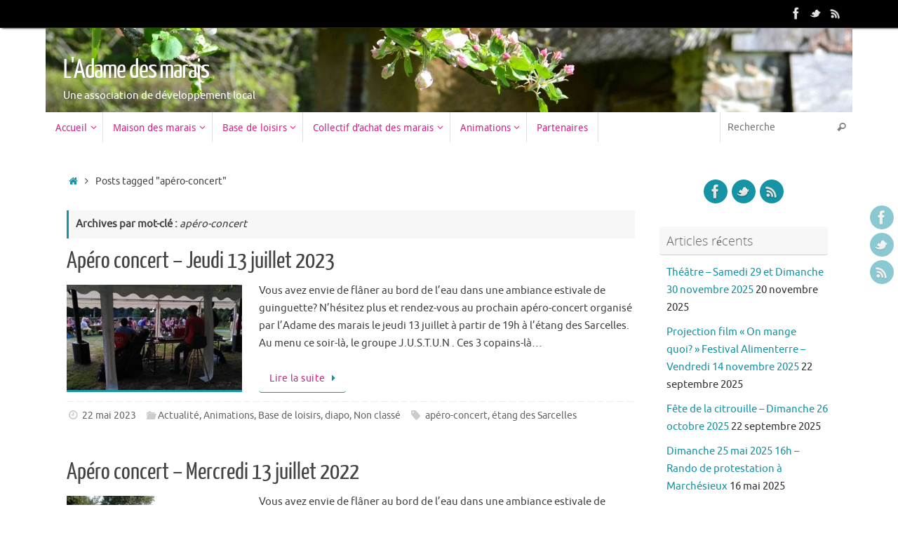

--- FILE ---
content_type: text/html; charset=UTF-8
request_url: http://www.adame-des-marais.fr/tag/apero-concert/
body_size: 10883
content:
<!DOCTYPE html>
<html lang="fr-FR">
<head>
<meta name="viewport" content="width=device-width, user-scalable=no, initial-scale=1.0, minimum-scale=1.0, maximum-scale=1.0">
<meta http-equiv="Content-Type" content="text/html; charset=UTF-8" />
<link rel="profile" href="http://gmpg.org/xfn/11" />
<link rel="pingback" href="http://www.adame-des-marais.fr/xmlrpc.php" />
<link rel="shortcut icon" href="http://www.adame-des-marais.fr/wp-content/uploads/2014/03/logo-adame.jpg" /><link rel="apple-touch-icon" href="http://www.adame-des-marais.fr/wp-content/uploads/2014/03/logo-adame.jpg" /><title>apéro-concert &#8211; L&#039;Adame des marais</title>
<link rel='dns-prefetch' href='//s.w.org' />
<link rel="alternate" type="application/rss+xml" title="L&#039;Adame des marais &raquo; Flux" href="http://www.adame-des-marais.fr/feed/" />
<link rel="alternate" type="application/rss+xml" title="L&#039;Adame des marais &raquo; Flux des commentaires" href="http://www.adame-des-marais.fr/comments/feed/" />
<link rel="alternate" type="application/rss+xml" title="L&#039;Adame des marais &raquo; Flux de l’étiquette apéro-concert" href="http://www.adame-des-marais.fr/tag/apero-concert/feed/" />
		<script type="text/javascript">
			window._wpemojiSettings = {"baseUrl":"https:\/\/s.w.org\/images\/core\/emoji\/11.2.0\/72x72\/","ext":".png","svgUrl":"https:\/\/s.w.org\/images\/core\/emoji\/11.2.0\/svg\/","svgExt":".svg","source":{"concatemoji":"http:\/\/www.adame-des-marais.fr\/wp-includes\/js\/wp-emoji-release.min.js?ver=5.1.21"}};
			!function(e,a,t){var n,r,o,i=a.createElement("canvas"),p=i.getContext&&i.getContext("2d");function s(e,t){var a=String.fromCharCode;p.clearRect(0,0,i.width,i.height),p.fillText(a.apply(this,e),0,0);e=i.toDataURL();return p.clearRect(0,0,i.width,i.height),p.fillText(a.apply(this,t),0,0),e===i.toDataURL()}function c(e){var t=a.createElement("script");t.src=e,t.defer=t.type="text/javascript",a.getElementsByTagName("head")[0].appendChild(t)}for(o=Array("flag","emoji"),t.supports={everything:!0,everythingExceptFlag:!0},r=0;r<o.length;r++)t.supports[o[r]]=function(e){if(!p||!p.fillText)return!1;switch(p.textBaseline="top",p.font="600 32px Arial",e){case"flag":return s([55356,56826,55356,56819],[55356,56826,8203,55356,56819])?!1:!s([55356,57332,56128,56423,56128,56418,56128,56421,56128,56430,56128,56423,56128,56447],[55356,57332,8203,56128,56423,8203,56128,56418,8203,56128,56421,8203,56128,56430,8203,56128,56423,8203,56128,56447]);case"emoji":return!s([55358,56760,9792,65039],[55358,56760,8203,9792,65039])}return!1}(o[r]),t.supports.everything=t.supports.everything&&t.supports[o[r]],"flag"!==o[r]&&(t.supports.everythingExceptFlag=t.supports.everythingExceptFlag&&t.supports[o[r]]);t.supports.everythingExceptFlag=t.supports.everythingExceptFlag&&!t.supports.flag,t.DOMReady=!1,t.readyCallback=function(){t.DOMReady=!0},t.supports.everything||(n=function(){t.readyCallback()},a.addEventListener?(a.addEventListener("DOMContentLoaded",n,!1),e.addEventListener("load",n,!1)):(e.attachEvent("onload",n),a.attachEvent("onreadystatechange",function(){"complete"===a.readyState&&t.readyCallback()})),(n=t.source||{}).concatemoji?c(n.concatemoji):n.wpemoji&&n.twemoji&&(c(n.twemoji),c(n.wpemoji)))}(window,document,window._wpemojiSettings);
		</script>
		<style type="text/css">
img.wp-smiley,
img.emoji {
	display: inline !important;
	border: none !important;
	box-shadow: none !important;
	height: 1em !important;
	width: 1em !important;
	margin: 0 .07em !important;
	vertical-align: -0.1em !important;
	background: none !important;
	padding: 0 !important;
}
</style>
	<link rel='stylesheet' id='wp-block-library-css'  href='http://www.adame-des-marais.fr/wp-includes/css/dist/block-library/style.min.css?ver=5.1.21' type='text/css' media='all' />
<link rel='stylesheet' id='tempera-fonts-css'  href='http://www.adame-des-marais.fr/wp-content/themes/tempera/fonts/fontfaces.css?ver=1.6.1.1' type='text/css' media='all' />
<link rel='stylesheet' id='tempera-style-css'  href='http://www.adame-des-marais.fr/wp-content/themes/tempera/style.css?ver=1.6.1.1' type='text/css' media='all' />
<script type='text/javascript' src='http://www.adame-des-marais.fr/wp-includes/js/jquery/jquery.js?ver=1.12.4'></script>
<script type='text/javascript' src='http://www.adame-des-marais.fr/wp-includes/js/jquery/jquery-migrate.min.js?ver=1.4.1'></script>
<link rel='https://api.w.org/' href='http://www.adame-des-marais.fr/wp-json/' />
<link rel="EditURI" type="application/rsd+xml" title="RSD" href="http://www.adame-des-marais.fr/xmlrpc.php?rsd" />
<link rel="wlwmanifest" type="application/wlwmanifest+xml" href="http://www.adame-des-marais.fr/wp-includes/wlwmanifest.xml" /> 
<meta name="generator" content="WordPress 5.1.21" />
<style type="text/css" id="custom-background-css">
body.custom-background { background-color: #ffffff; }
</style>
	<style type="text/css"> #header, #main, #topbar-inner { max-width: 1150px; } #container.one-column { } #container.two-columns-right #secondary { width:250px; float:right; } #container.two-columns-right #content { width:calc(100% - 280px); float:left; } #container.two-columns-left #primary { width:250px; float:left; } #container.two-columns-left #content { width:calc(100% - 280px); float:right; } #container.three-columns-right .sidey { width:125px; float:left; } #container.three-columns-right #primary { margin-left:15px; margin-right:15px; } #container.three-columns-right #content { width: calc(100% - 280px); float:left;} #container.three-columns-left .sidey { width:125px; float:left; } #container.three-columns-left #secondary {margin-left:15px; margin-right:15px; } #container.three-columns-left #content { width: calc(100% - 280px); float:right; } #container.three-columns-sided .sidey { width:125px; float:left; } #container.three-columns-sided #secondary { float:right; } #container.three-columns-sided #content { width: calc(100% - 310px); float:right; margin: 0 155px 0 -1150px; } body { font-family: Ubuntu; } #content h1.entry-title a, #content h2.entry-title a, #content h1.entry-title , #content h2.entry-title { font-family: "Yanone Kaffeesatz Regular"; } .widget-title, .widget-title a { font-family: "Open Sans Light"; } .entry-content h1, .entry-content h2, .entry-content h3, .entry-content h4, .entry-content h5, .entry-content h6, #comments #reply-title, .nivo-caption h2, #front-text1 h2, #front-text2 h2, .column-header-image, .column-header-noimage { font-family: "Open Sans Light"; } #site-title span a { font-family: "Yanone Kaffeesatz Regular"; } #access ul li a, #access ul li a span { font-family: "Droid Sans"; } body { color: #444444; background-color: #171717 } a { color: #1693A5; } a:hover,.entry-meta span a:hover, .comments-link a:hover { color: #D6341D; } #header { background-color: ; } #site-title span a { color:#ffffff; } #site-description { color:#ffffff; } .socials a { background-color: #1693A5; } .socials .socials-hover { background-color: #D6341D; } /* Main menu top level */ #access a, #nav-toggle span, li.menu-main-search .searchform input[type="search"] { color: #d82286; } li.menu-main-search .searchform input[type="search"] { background-color: #ffffff; border-left-color: #e1e1e1; } #access, #nav-toggle {background-color: #ffffff; } #access > .menu > ul > li > a > span { border-color: #e1e1e1; -webkit-box-shadow: 1px 0 0 #ffffff; box-shadow: 1px 0 0 #ffffff; } /*.rtl #access > .menu > ul > li > a > span { -webkit-box-shadow: -1px 0 0 #ffffff; box-shadow: -1px 0 0 #ffffff; } */ #access a:hover {background-color: #ffffff; } #access ul li.current_page_item > a, #access ul li.current-menu-item > a, #access ul li.current_page_ancestor > a, #access ul li.current-menu-ancestor > a { background-color: #ffffff; } /* Main menu Submenus */ #access > .menu > ul > li > ul:before {border-bottom-color:#2D2D2D;} #access ul ul ul li:first-child:before { border-right-color:#2D2D2D;} #access ul ul li { background-color:#2D2D2D; border-top-color:#3b3b3b; border-bottom-color:#222222} #access ul ul li a{color:#BBBBBB} #access ul ul li a:hover{background:#3b3b3b} #access ul ul li.current_page_item > a, #access ul ul li.current-menu-item > a, #access ul ul li.current_page_ancestor > a, #access ul ul li.current-menu-ancestor > a { background-color:#3b3b3b; } #topbar { background-color: #000000;border-bottom-color:#282828; box-shadow:3px 0 3px #000000; } .topmenu ul li a, .topmenu .searchsubmit { color: #CCCCCC; } .topmenu ul li a:hover, .topmenu .searchform input[type="search"] { color: #EEEEEE; border-bottom-color: rgba( 22,147,165, 0.5); } #main { background-color: #FFFFFF; } #author-info, #entry-author-info, #content .page-title { border-color: #1693A5; background: #F7F7F7; } #entry-author-info #author-avatar, #author-info #author-avatar { border-color: #EEEEEE; } .sidey .widget-container { color: #333333; background-color: ; } .sidey .widget-title { color: #666666; background-color: #F7F7F7;border-color:#cfcfcf;} .sidey .widget-container a {color:;} .sidey .widget-container a:hover {color:;} .entry-content h1, .entry-content h2, .entry-content h3, .entry-content h4, .entry-content h5, .entry-content h6 { color: #444444; } .sticky .entry-header {border-color:#1693A5 } .entry-title, .entry-title a { color: #444444; } .entry-title a:hover { color: #000000; } #content span.entry-format { color: #d82286; background-color: #ffffff; } #footer { color: #AAAAAA; background-color: ; } #footer2 { color: #AAAAAA; background-color: #F7F7F7; } #footer a { color: ; } #footer a:hover { color: ; } #footer2 a, .footermenu ul li:after { color: ; } #footer2 a:hover { color: ; } #footer .widget-container { color: #333333; background-color: ; } #footer .widget-title { color: #666666; background-color: #F7F7F7;border-color:#cfcfcf } a.continue-reading-link, #cryout_ajax_more_trigger { color:#d82286; background:#ffffff; border-bottom-color:#1693A5; } a.continue-reading-link:hover { border-bottom-color:#D6341D; } a.continue-reading-link i.crycon-right-dir {color:#1693A5} a.continue-reading-link:hover i.crycon-right-dir {color:#D6341D} .page-link a, .page-link > span > em {border-color:#CCCCCC} .columnmore a {background:#1693A5;color:#F7F7F7} .columnmore a:hover {background:#D6341D;} .button, #respond .form-submit input#submit, input[type="submit"], input[type="reset"] { background-color: #1693A5; border-color: #CCCCCC; } .button:hover, #respond .form-submit input#submit:hover { background-color: #D6341D; } .entry-content tr th, .entry-content thead th { color: #444444; } .entry-content fieldset, #content tr td,#content tr th, #content thead th { border-color: #CCCCCC; } #content tr.even td { background-color: #F7F7F7 !important; } hr { background-color: #CCCCCC; } input[type="text"], input[type="password"], input[type="email"], textarea, select, input[type="color"],input[type="date"],input[type="datetime"],input[type="datetime-local"],input[type="month"],input[type="number"],input[type="range"], input[type="search"],input[type="tel"],input[type="time"],input[type="url"],input[type="week"] { background-color: #F7F7F7; border-color: #CCCCCC #EEEEEE #EEEEEE #CCCCCC; color: #444444; } input[type="submit"], input[type="reset"] { color: #FFFFFF; background-color: #1693A5; border-color: #CCCCCC; } input[type="text"]:hover, input[type="password"]:hover, input[type="email"]:hover, textarea:hover, input[type="color"]:hover, input[type="date"]:hover, input[type="datetime"]:hover, input[type="datetime-local"]:hover, input[type="month"]:hover, input[type="number"]:hover, input[type="range"]:hover, input[type="search"]:hover, input[type="tel"]:hover, input[type="time"]:hover, input[type="url"]:hover, input[type="week"]:hover { background-color: rgba(247,247,247,0.4); } .entry-content pre { border-color: #CCCCCC; border-bottom-color:#1693A5;} .entry-content code { background-color:#F7F7F7;} .entry-content blockquote { border-color: #EEEEEE; } abbr, acronym { border-color: #444444; } .comment-meta a { color: #444444; } #respond .form-allowed-tags { color: #999999; } .entry-meta .crycon-metas:before {color:#CCCCCC;} .entry-meta span a, .comments-link a, .entry-meta {color:#666666;} .entry-meta span a:hover, .comments-link a:hover {color:;} .nav-next a:hover {} .nav-previous a:hover { } .pagination { border-color:#ededed;} .pagination span, .pagination a { background:#F7F7F7; border-left-color:#dddddd; border-right-color:#ffffff; } .pagination a:hover { background: #ffffff; } #searchform input[type="text"] {color:#999999;} .caption-accented .wp-caption { background-color:rgba(22,147,165,0.8); color:#FFFFFF} .tempera-image-one .entry-content img[class*='align'],.tempera-image-one .entry-summary img[class*='align'], .tempera-image-two .entry-content img[class*='align'],.tempera-image-two .entry-summary img[class*='align'] { border-color:#1693A5;} html { font-size:15px; line-height:1.7; } #content p, #content ul, #content ol, #content, #frontpage blockquote { text-align:Default; } #content p, #content ul, #content ol, #content dl, .widget-area, .widget-area a, table, table td { word-spacing:Default; letter-spacing:; } #content h1.entry-title, #content h2.entry-title { font-size:34px ;} .widget-title, .widget-title a { font-size:18px ;} h1 { font-size: 2.526em;} h2 { font-size: 2.202em;} h3 { font-size: 1.878em;} h4 { font-size: 1.554em;} h5 { font-size: 1.23em;} h6 { font-size: 0.906em;} #site-title { font-size:38px ;} #access ul li a, li.menu-main-search .searchform input[type="search"] { font-size:14px ;} .nocomments, .nocomments2 {display:none;} #content table {border:none;} #content tr {background:none;} #content table {border:none;} #content tr th, #content thead th {background:none;} #content tr th, #content tr td {border:none;} #header-container > div { margin:40px 0 0 25px;} #content p, #content ul, #content ol, #content dd, #content pre, #content hr { margin-bottom: 1.0em; } header.entry-header > .entry-meta { display: none; } #toTop {background:#FFFFFF;margin-left:1300px;} #toTop:hover .crycon-back2top:before {color:#D6341D;} #main {margin-top:20px; } #forbottom {margin-left: 30px; margin-right: 30px;} #header-widget-area { width: 33%; } #branding { height:120px; } </style> 
<style type="text/css">/* Tempera Custom CSS */</style>
<link rel='stylesheet' id='tempera-style-mobile'  href='http://www.adame-des-marais.fr/wp-content/themes/tempera/styles/style-mobile.css?ver=1.6.1.1' type='text/css' media='all' /><link rel="icon" href="http://www.adame-des-marais.fr/wp-content/uploads/2018/02/cropped-Visuel2-abeille-32x32.jpg" sizes="32x32" />
<link rel="icon" href="http://www.adame-des-marais.fr/wp-content/uploads/2018/02/cropped-Visuel2-abeille-192x192.jpg" sizes="192x192" />
<link rel="apple-touch-icon-precomposed" href="http://www.adame-des-marais.fr/wp-content/uploads/2018/02/cropped-Visuel2-abeille-180x180.jpg" />
<meta name="msapplication-TileImage" content="http://www.adame-des-marais.fr/wp-content/uploads/2018/02/cropped-Visuel2-abeille-270x270.jpg" />
	<!--[if lt IE 9]>
	<script>
	document.createElement('header');
	document.createElement('nav');
	document.createElement('section');
	document.createElement('article');
	document.createElement('aside');
	document.createElement('footer');
	</script>
	<![endif]-->
	</head>
<body class="archive tag tag-apero-concert tag-69 custom-background tempera-image-one caption-dark tempera-menu-left">


<div id="wrapper" class="hfeed">
<div id="topbar" ><div id="topbar-inner"> <div class="socials" id="sheader">
			<a  target="_blank"  href="https://www.facebook.com/AssociationADAME.fr?fref=ts"
			class="socialicons social-Facebook" title="Facebook">
				<img alt="Facebook" src="http://www.adame-des-marais.fr/wp-content/themes/tempera/images/socials/Facebook.png" />
			</a>
			<a  target="_blank"  href="#"
			class="socialicons social-Twitter" title="Twitter">
				<img alt="Twitter" src="http://www.adame-des-marais.fr/wp-content/themes/tempera/images/socials/Twitter.png" />
			</a>
			<a  target="_blank"  href="#"
			class="socialicons social-RSS" title="RSS">
				<img alt="RSS" src="http://www.adame-des-marais.fr/wp-content/themes/tempera/images/socials/RSS.png" />
			</a></div> </div></div>
<div class="socials" id="srights">
			<a  target="_blank"  href="https://www.facebook.com/AssociationADAME.fr?fref=ts"
			class="socialicons social-Facebook" title="Facebook">
				<img alt="Facebook" src="http://www.adame-des-marais.fr/wp-content/themes/tempera/images/socials/Facebook.png" />
			</a>
			<a  target="_blank"  href="#"
			class="socialicons social-Twitter" title="Twitter">
				<img alt="Twitter" src="http://www.adame-des-marais.fr/wp-content/themes/tempera/images/socials/Twitter.png" />
			</a>
			<a  target="_blank"  href="#"
			class="socialicons social-RSS" title="RSS">
				<img alt="RSS" src="http://www.adame-des-marais.fr/wp-content/themes/tempera/images/socials/RSS.png" />
			</a></div>
<div id="header-full">
	<header id="header">
		<div id="masthead">
			<div id="branding" role="banner" >
				<img id="bg_image" alt="" title="" src="http://www.adame-des-marais.fr/wp-content/uploads/2014/04/cropped-DSC_06191.jpg"  />	<div id="header-container">
	<div><div id="site-title"><span> <a href="http://www.adame-des-marais.fr/" title="L&#039;Adame des marais" rel="home">L&#039;Adame des marais</a> </span></div><div id="site-description" >Une association de développement local</div></div></div>								<div style="clear:both;"></div>
			</div><!-- #branding -->
			<a id="nav-toggle"><span>&nbsp;</span></a>
			<nav id="access" role="navigation">
					<div class="skip-link screen-reader-text"><a href="#content" title="Aller au contenu">
		Aller au contenu	</a></div>
	<div class="menu"><ul id="prime_nav" class="menu"><li id="menu-item-21" class="menu-item menu-item-type-post_type menu-item-object-page menu-item-has-children menu-item-21"><a href="http://www.adame-des-marais.fr/formulaire-de-contact/accueil/"><span>Accueil</span></a>
<ul class="sub-menu">
	<li id="menu-item-431" class="menu-item menu-item-type-post_type menu-item-object-page menu-item-431"><a href="http://www.adame-des-marais.fr/nous-localiser/"><span>Localisation</span></a></li>
	<li id="menu-item-203" class="menu-item menu-item-type-post_type menu-item-object-page menu-item-203"><a href="http://www.adame-des-marais.fr/formulaire-de-contact/"><span>Contacter l’ADAME des marais</span></a></li>
</ul>
</li>
<li id="menu-item-29" class="menu-item menu-item-type-taxonomy menu-item-object-category menu-item-has-children menu-item-29"><a href="http://www.adame-des-marais.fr/category/maison-des-marais/"><span>Maison des marais</span></a>
<ul class="sub-menu">
	<li id="menu-item-1523" class="menu-item menu-item-type-post_type menu-item-object-page menu-item-1523"><a href="http://www.adame-des-marais.fr/musee/"><span>Maison des marais</span></a></li>
	<li id="menu-item-1484" class="menu-item menu-item-type-post_type menu-item-object-post menu-item-1484"><a href="http://www.adame-des-marais.fr/22/la-boulangerie/"><span>Boulangerie</span></a></li>
	<li id="menu-item-1215" class="menu-item menu-item-type-post_type menu-item-object-page menu-item-has-children menu-item-1215"><a href="http://www.adame-des-marais.fr/jardin-des-marais/"><span>Jardin des marais</span></a>
	<ul class="sub-menu">
		<li id="menu-item-1320" class="menu-item menu-item-type-post_type menu-item-object-page menu-item-1320"><a href="http://www.adame-des-marais.fr/jardin-des-marais/la-grainotheque/"><span>La grainothèque</span></a></li>
		<li id="menu-item-1515" class="menu-item menu-item-type-post_type menu-item-object-post menu-item-1515"><a href="http://www.adame-des-marais.fr/10/jardin-des-marais-saison-2018/"><span>Jardin des marais : saison 2018</span></a></li>
	</ul>
</li>
</ul>
</li>
<li id="menu-item-30" class="menu-item menu-item-type-taxonomy menu-item-object-category menu-item-has-children menu-item-30"><a href="http://www.adame-des-marais.fr/category/base-de-loisirs/"><span>Base de loisirs</span></a>
<ul class="sub-menu">
	<li id="menu-item-1445" class="menu-item menu-item-type-taxonomy menu-item-object-category menu-item-1445"><a href="http://www.adame-des-marais.fr/category/sorties-velo/"><span>Sorties vélo</span></a></li>
</ul>
</li>
<li id="menu-item-26" class="menu-item menu-item-type-taxonomy menu-item-object-category menu-item-has-children menu-item-26"><a href="http://www.adame-des-marais.fr/category/collectif-dachats-des-marais/"><span>Collectif d&rsquo;achat des marais</span></a>
<ul class="sub-menu">
	<li id="menu-item-1463" class="menu-item menu-item-type-post_type menu-item-object-post menu-item-1463"><a href="http://www.adame-des-marais.fr/22/collectif-des-marais/"><span>Collectif, mode d&#8217;emploi</span></a></li>
	<li id="menu-item-930" class="menu-item menu-item-type-post_type menu-item-object-page menu-item-930"><a href="http://www.adame-des-marais.fr/les-producteurs/"><span>Producteurs</span></a></li>
	<li id="menu-item-921" class="menu-item menu-item-type-post_type menu-item-object-page menu-item-921"><a href="http://www.adame-des-marais.fr/recettes/"><span>Recettes</span></a></li>
</ul>
</li>
<li id="menu-item-28" class="menu-item menu-item-type-taxonomy menu-item-object-category menu-item-has-children menu-item-28"><a href="http://www.adame-des-marais.fr/category/animations/"><span>Animations</span></a>
<ul class="sub-menu">
	<li id="menu-item-1885" class="menu-item menu-item-type-post_type menu-item-object-page menu-item-1885"><a href="http://www.adame-des-marais.fr/programme-2023/"><span>Programme 2023</span></a></li>
	<li id="menu-item-1886" class="menu-item menu-item-type-post_type menu-item-object-page menu-item-1886"><a href="http://www.adame-des-marais.fr/programme-2022/"><span>Programme 2022</span></a></li>
	<li id="menu-item-1695" class="menu-item menu-item-type-post_type menu-item-object-page menu-item-1695"><a href="http://www.adame-des-marais.fr/programme-2019/"><span>Programme 2019</span></a></li>
	<li id="menu-item-1429" class="menu-item menu-item-type-post_type menu-item-object-page menu-item-1429"><a href="http://www.adame-des-marais.fr/programme-2017/"><span>Programme 2017</span></a></li>
</ul>
</li>
<li id="menu-item-1479" class="menu-item menu-item-type-post_type menu-item-object-page menu-item-1479"><a href="http://www.adame-des-marais.fr/partenaires/"><span>Partenaires</span></a></li>
<li class='menu-main-search'> 
<form role="search" method="get" class="searchform" action="http://www.adame-des-marais.fr/">
	<label>
		<span class="screen-reader-text">Search for:</span>
		<input type="search" class="s" placeholder="Recherche" value="" name="s" />
	</label>
	<button type="submit" class="searchsubmit"><span class="screen-reader-text">Recherche</span><i class="crycon-search"></i></button>
</form>
 </li></ul></div>			</nav><!-- #access -->
		</div><!-- #masthead -->
	</header><!-- #header -->
</div><!-- #header-full -->

<div style="clear:both;height:0;"> </div>

<div id="main" class="main">
		<div id="toTop"><i class="crycon-back2top"></i> </div>	<div  id="forbottom" >
		
		<div style="clear:both;"> </div>

		
		<section id="container" class="two-columns-right">
	
			<div id="content" role="main">
			<div class="breadcrumbs"><a href="http://www.adame-des-marais.fr"><i class="crycon-homebread"></i><span class="screen-reader-text">Home</span></a><i class="crycon-angle-right"></i> <span class="current">Posts tagged "apéro-concert"</span></div>			
			
				<header class="page-header">
					<h1 class="page-title">Archives par mot-clé&nbsp;: <span>apéro-concert</span></h1>

									</header>

								
					
	<article id="post-1938" class="post-1938 post type-post status-publish format-standard has-post-thumbnail hentry category-actualite category-animations category-base-de-loisirs category-diapo category-non-classe tag-apero-concert tag-etang-des-sarcelles">
				
		<header class="entry-header">			
			<h2 class="entry-title">
				<a href="http://www.adame-des-marais.fr/22/apero-concert-jeudi-13-juillet-2023/" title="Permalien vers Apéro concert &#8211; Jeudi 13 juillet 2023" rel="bookmark">Apéro concert &#8211; Jeudi 13 juillet 2023</a>
			</h2>
						<div class="entry-meta">
							</div><!-- .entry-meta -->	
		</header><!-- .entry-header -->
		
						
												<div class="entry-summary">
						<a href="http://www.adame-des-marais.fr/22/apero-concert-jeudi-13-juillet-2023/" title="Apéro concert - Jeudi 13 juillet 2023"><img width="250" height="150" src="http://www.adame-des-marais.fr/wp-content/uploads/2023/05/171-250x150.jpg" class="alignleft post_thumbnail wp-post-image" alt="" /></a>						<p>Vous avez envie de flâner au bord de l’eau dans une ambiance estivale de guinguette? N’hésitez plus et rendez-vous au prochain apéro-concert organisé par l’Adame des marais le jeudi 13 juillet à partir de 19h à l’étang des Sarcelles. Au menu ce soir-là, le groupe J.U.S.T.U.N . Ces 3 copains-là…</p>
<p class="continue-reading-button"> <a class="continue-reading-link" href="http://www.adame-des-marais.fr/22/apero-concert-jeudi-13-juillet-2023/">Lire la suite<i class="crycon-right-dir"></i></a></p>
						</div><!-- .entry-summary -->
									
		
		<footer class="entry-meta">
			<span><i class="crycon-time crycon-metas" title="Date"></i>
				<time class="onDate date published" datetime="2023-05-22T08:50:05+01:00">
					<a href="http://www.adame-des-marais.fr/22/apero-concert-jeudi-13-juillet-2023/" rel="bookmark">22 mai 2023</a>
				</time>
			   </span><time class="updated"  datetime="2023-05-22T08:59:44+01:00">22 mai 2023</time><span class="bl_categ"><i class="crycon-folder-open crycon-metas" title="Catégories"></i><a href="http://www.adame-des-marais.fr/category/actualite/" rel="tag">Actualité</a>, <a href="http://www.adame-des-marais.fr/category/animations/" rel="tag">Animations</a>, <a href="http://www.adame-des-marais.fr/category/base-de-loisirs/" rel="tag">Base de loisirs</a>, <a href="http://www.adame-des-marais.fr/category/diapo/" rel="tag">diapo</a>, <a href="http://www.adame-des-marais.fr/category/non-classe/" rel="tag">Non classé</a></span> 		<span class="footer-tags"><i class="crycon-tag crycon-metas" title="Étiquettes"> </i><a href="http://www.adame-des-marais.fr/tag/apero-concert/" rel="tag">apéro-concert</a>, <a href="http://www.adame-des-marais.fr/tag/etang-des-sarcelles/" rel="tag">étang des Sarcelles</a> </span>
    		</footer>
	</article><!-- #post-1938 -->
	
	

					
	<article id="post-1842" class="post-1842 post type-post status-publish format-standard has-post-thumbnail hentry category-actualite category-animations category-base-de-loisirs category-diapo tag-adame-des-marais tag-apero-concert">
				
		<header class="entry-header">			
			<h2 class="entry-title">
				<a href="http://www.adame-des-marais.fr/22/apero-concert-13-juillet-2022/" title="Permalien vers Apéro concert &#8211; Mercredi 13 juillet 2022" rel="bookmark">Apéro concert &#8211; Mercredi 13 juillet 2022</a>
			</h2>
						<div class="entry-meta">
							</div><!-- .entry-meta -->	
		</header><!-- .entry-header -->
		
						
												<div class="entry-summary">
						<a href="http://www.adame-des-marais.fr/22/apero-concert-13-juillet-2022/" title="Apéro concert - Mercredi 13 juillet 2022"><img width="250" height="150" src="http://www.adame-des-marais.fr/wp-content/uploads/2017/06/Apero-concert2-juil17-250x150.jpg" class="alignleft post_thumbnail wp-post-image" alt="" /></a>						<p>Vous avez envie de flâner au bord de l’eau dans une ambiance estivale de guinguette? N’hésitez plus et rendez-vous au prochain apéro-concert organisé par l’Adame des marais le mercredi 13 juillet à partir de 19h à l&rsquo;étang des Sarcelles. Au menu ce soir-là, des copains (dont un de Marchu!) qui…</p>
<p class="continue-reading-button"> <a class="continue-reading-link" href="http://www.adame-des-marais.fr/22/apero-concert-13-juillet-2022/">Lire la suite<i class="crycon-right-dir"></i></a></p>
						</div><!-- .entry-summary -->
									
		
		<footer class="entry-meta">
			<span><i class="crycon-time crycon-metas" title="Date"></i>
				<time class="onDate date published" datetime="2022-05-22T16:54:52+01:00">
					<a href="http://www.adame-des-marais.fr/22/apero-concert-13-juillet-2022/" rel="bookmark">22 mai 2022</a>
				</time>
			   </span><time class="updated"  datetime="2022-05-22T17:40:43+01:00">22 mai 2022</time><span class="bl_categ"><i class="crycon-folder-open crycon-metas" title="Catégories"></i><a href="http://www.adame-des-marais.fr/category/actualite/" rel="tag">Actualité</a>, <a href="http://www.adame-des-marais.fr/category/animations/" rel="tag">Animations</a>, <a href="http://www.adame-des-marais.fr/category/base-de-loisirs/" rel="tag">Base de loisirs</a>, <a href="http://www.adame-des-marais.fr/category/diapo/" rel="tag">diapo</a></span> 		<span class="footer-tags"><i class="crycon-tag crycon-metas" title="Étiquettes"> </i><a href="http://www.adame-des-marais.fr/tag/adame-des-marais/" rel="tag">Adame des marais</a>, <a href="http://www.adame-des-marais.fr/tag/apero-concert/" rel="tag">apéro-concert</a> </span>
    		</footer>
	</article><!-- #post-1842 -->
	
	

					
	<article id="post-1576" class="post-1576 post type-post status-publish format-standard has-post-thumbnail hentry category-animations category-base-de-loisirs category-diapo category-non-classe tag-adame-des-marais tag-apero-concert tag-etang-des-sarcelles">
				
		<header class="entry-header">			
			<h2 class="entry-title">
				<a href="http://www.adame-des-marais.fr/08/apero-concert-samedi-14-juillet-2018/" title="Permalien vers Apéro-concert samedi 14 juillet 2018" rel="bookmark">Apéro-concert samedi 14 juillet 2018</a>
			</h2>
						<div class="entry-meta">
							</div><!-- .entry-meta -->	
		</header><!-- .entry-header -->
		
						
												<div class="entry-summary">
						<a href="http://www.adame-des-marais.fr/08/apero-concert-samedi-14-juillet-2018/" title="Apéro-concert samedi 14 juillet 2018"><img width="250" height="150" src="http://www.adame-des-marais.fr/wp-content/uploads/2018/07/Logo-chiens-de-la-ville-250x150.jpg" class="alignleft post_thumbnail wp-post-image" alt="" /></a>						<p>Envie de flâner au bord de l&rsquo;eau dans une ambiance estivale de guinguette? N&rsquo;hésitez plus et rendez-vous au prochain apéro-concert de l&rsquo;Adame des marais. Le barbecue et la crêpière vont chauffer pour vous offrir une soirée crêpes-galettes au bord de l&rsquo;eau. Pour l&rsquo;occasion, nous avons demandé au groupe LES CHIENS…</p>
<p class="continue-reading-button"> <a class="continue-reading-link" href="http://www.adame-des-marais.fr/08/apero-concert-samedi-14-juillet-2018/">Lire la suite<i class="crycon-right-dir"></i></a></p>
						</div><!-- .entry-summary -->
									
		
		<footer class="entry-meta">
			<span><i class="crycon-time crycon-metas" title="Date"></i>
				<time class="onDate date published" datetime="2018-07-08T20:37:18+01:00">
					<a href="http://www.adame-des-marais.fr/08/apero-concert-samedi-14-juillet-2018/" rel="bookmark">8 juillet 2018</a>
				</time>
			   </span><time class="updated"  datetime="2018-09-09T13:00:30+01:00">9 septembre 2018</time><span class="bl_categ"><i class="crycon-folder-open crycon-metas" title="Catégories"></i><a href="http://www.adame-des-marais.fr/category/animations/" rel="tag">Animations</a>, <a href="http://www.adame-des-marais.fr/category/base-de-loisirs/" rel="tag">Base de loisirs</a>, <a href="http://www.adame-des-marais.fr/category/diapo/" rel="tag">diapo</a>, <a href="http://www.adame-des-marais.fr/category/non-classe/" rel="tag">Non classé</a></span> 		<span class="footer-tags"><i class="crycon-tag crycon-metas" title="Étiquettes"> </i><a href="http://www.adame-des-marais.fr/tag/adame-des-marais/" rel="tag">Adame des marais</a>, <a href="http://www.adame-des-marais.fr/tag/apero-concert/" rel="tag">apéro-concert</a>, <a href="http://www.adame-des-marais.fr/tag/etang-des-sarcelles/" rel="tag">étang des Sarcelles</a> </span>
    		</footer>
	</article><!-- #post-1576 -->
	
	

					
	<article id="post-1221" class="post-1221 post type-post status-publish format-standard has-post-thumbnail hentry category-actualite category-animations category-collectif-dachats-des-marais category-diapo category-non-classe tag-adame-des-marais tag-apero-concert tag-bio tag-collectif-des-marais tag-marche tag-marchesieux">
				
		<header class="entry-header">			
			<h2 class="entry-title">
				<a href="http://www.adame-des-marais.fr/10/mangeons-bio-et-local-samedi-23-septembre-2017/" title="Permalien vers Mangeons bio et local &#8211; Samedi 23 septembre 2017" rel="bookmark">Mangeons bio et local &#8211; Samedi 23 septembre 2017</a>
			</h2>
						<div class="entry-meta">
							</div><!-- .entry-meta -->	
		</header><!-- .entry-header -->
		
						
												<div class="entry-summary">
						<a href="http://www.adame-des-marais.fr/10/mangeons-bio-et-local-samedi-23-septembre-2017/" title="Mangeons bio et local - Samedi 23 septembre 2017"><img width="250" height="150" src="http://www.adame-des-marais.fr/wp-content/uploads/2017/09/Banniere-biolocal-net-sept17-250x150.jpg" class="alignleft post_thumbnail wp-post-image" alt="" /></a>						<p>Le collectif des marais soutient et participe à la campagne nationale Manger bio et local. Le samedi 23 septembre, Emmanuel Cardet, producteur de lait et Benoît et Marie, maraîchers nous accueillent sur leur ferme à La Varde à Marchésieux. Exceptionnellement, la distribution des paniers pour le collectif des marais, initialement…</p>
<p class="continue-reading-button"> <a class="continue-reading-link" href="http://www.adame-des-marais.fr/10/mangeons-bio-et-local-samedi-23-septembre-2017/">Lire la suite<i class="crycon-right-dir"></i></a></p>
						</div><!-- .entry-summary -->
									
		
		<footer class="entry-meta">
			<span><i class="crycon-time crycon-metas" title="Date"></i>
				<time class="onDate date published" datetime="2017-09-10T12:08:07+01:00">
					<a href="http://www.adame-des-marais.fr/10/mangeons-bio-et-local-samedi-23-septembre-2017/" rel="bookmark">10 septembre 2017</a>
				</time>
			   </span><time class="updated"  datetime="2018-02-09T22:34:11+01:00">9 février 2018</time><span class="bl_categ"><i class="crycon-folder-open crycon-metas" title="Catégories"></i><a href="http://www.adame-des-marais.fr/category/actualite/" rel="tag">Actualité</a>, <a href="http://www.adame-des-marais.fr/category/animations/" rel="tag">Animations</a>, <a href="http://www.adame-des-marais.fr/category/collectif-dachats-des-marais/" rel="tag">Collectif d'achat des marais</a>, <a href="http://www.adame-des-marais.fr/category/diapo/" rel="tag">diapo</a>, <a href="http://www.adame-des-marais.fr/category/non-classe/" rel="tag">Non classé</a></span> 		<span class="footer-tags"><i class="crycon-tag crycon-metas" title="Étiquettes"> </i><a href="http://www.adame-des-marais.fr/tag/adame-des-marais/" rel="tag">Adame des marais</a>, <a href="http://www.adame-des-marais.fr/tag/apero-concert/" rel="tag">apéro-concert</a>, <a href="http://www.adame-des-marais.fr/tag/bio/" rel="tag">Bio</a>, <a href="http://www.adame-des-marais.fr/tag/collectif-des-marais/" rel="tag">collectif des Marais</a>, <a href="http://www.adame-des-marais.fr/tag/marche/" rel="tag">marché</a>, <a href="http://www.adame-des-marais.fr/tag/marchesieux/" rel="tag">Marchésieux</a> </span>
    		</footer>
	</article><!-- #post-1221 -->
	
	

					
	<article id="post-985" class="post-985 post type-post status-publish format-standard has-post-thumbnail hentry category-animations category-maison-des-marais tag-adame-des-marais tag-apero-concert tag-musique-irlandaise">
				
		<header class="entry-header">			
			<h2 class="entry-title">
				<a href="http://www.adame-des-marais.fr/21/lirlande-au-coeur-des-marais-samedi-17-juin/" title="Permalien vers L&rsquo;Irlande au coeur des marais &#8211; Samedi 17 juin" rel="bookmark">L&rsquo;Irlande au coeur des marais &#8211; Samedi 17 juin</a>
			</h2>
						<div class="entry-meta">
							</div><!-- .entry-meta -->	
		</header><!-- .entry-header -->
		
						
												<div class="entry-summary">
						<a href="http://www.adame-des-marais.fr/21/lirlande-au-coeur-des-marais-samedi-17-juin/" title="L&#039;Irlande au coeur des marais - Samedi 17 juin"><img width="250" height="150" src="http://www.adame-des-marais.fr/wp-content/uploads/2017/06/Detail-DLinen-170617-250x150.jpg" class="alignleft post_thumbnail wp-post-image" alt="" /></a>						<p>Vendredi 17 juin 2017 à la Maison des Marais de Marchésieux, le public a vibré sur les mélodies mélancoliques de ballades irlandaises ou s&rsquo;est déchaîné sur des gigues endiablées. Le soleil a été au rendez-vous, les enfants ont pu se poursuivre à travers les allées du jardin naturel et petits…</p>
<p class="continue-reading-button"> <a class="continue-reading-link" href="http://www.adame-des-marais.fr/21/lirlande-au-coeur-des-marais-samedi-17-juin/">Lire la suite<i class="crycon-right-dir"></i></a></p>
						</div><!-- .entry-summary -->
									
		
		<footer class="entry-meta">
			<span><i class="crycon-time crycon-metas" title="Date"></i>
				<time class="onDate date published" datetime="2017-06-21T21:46:28+01:00">
					<a href="http://www.adame-des-marais.fr/21/lirlande-au-coeur-des-marais-samedi-17-juin/" rel="bookmark">21 juin 2017</a>
				</time>
			   </span><time class="updated"  datetime="2017-09-11T08:28:45+01:00">11 septembre 2017</time><span class="bl_categ"><i class="crycon-folder-open crycon-metas" title="Catégories"></i><a href="http://www.adame-des-marais.fr/category/animations/" rel="tag">Animations</a>, <a href="http://www.adame-des-marais.fr/category/maison-des-marais/" rel="tag">Maison des marais</a></span> 		<span class="footer-tags"><i class="crycon-tag crycon-metas" title="Étiquettes"> </i><a href="http://www.adame-des-marais.fr/tag/adame-des-marais/" rel="tag">Adame des marais</a>, <a href="http://www.adame-des-marais.fr/tag/apero-concert/" rel="tag">apéro-concert</a>, <a href="http://www.adame-des-marais.fr/tag/musique-irlandaise/" rel="tag">musique irlandaise</a> </span>
    		</footer>
	</article><!-- #post-985 -->
	
	

					
	<article id="post-1020" class="post-1020 post type-post status-publish format-standard has-post-thumbnail hentry category-animations category-base-de-loisirs category-diapo category-non-classe tag-adame-des-marais tag-apero-concert tag-art tag-artisanat tag-createurs tag-etang-des-sarcelles">
				
		<header class="entry-header">			
			<h2 class="entry-title">
				<a href="http://www.adame-des-marais.fr/21/createurs-au-fil-de-leau-vendredi-14-juillet-2017/" title="Permalien vers Créateurs au fil de l&rsquo;eau &#8211; Vendredi 14 juillet 2017" rel="bookmark">Créateurs au fil de l&rsquo;eau &#8211; Vendredi 14 juillet 2017</a>
			</h2>
						<div class="entry-meta">
							</div><!-- .entry-meta -->	
		</header><!-- .entry-header -->
		
						
												<div class="entry-summary">
						<a href="http://www.adame-des-marais.fr/21/createurs-au-fil-de-leau-vendredi-14-juillet-2017/" title="Créateurs au fil de l&#039;eau - Vendredi 14 juillet 2017"><img width="250" height="150" src="http://www.adame-des-marais.fr/wp-content/uploads/2017/06/Bandeau-net-paquerettes-juin17-250x150.jpg" class="alignleft post_thumbnail wp-post-image" alt="" /></a>						<p>Art et création au fil de l&rsquo;eau Pour la seconde année consécutive, l&rsquo;association l&rsquo;Adame des marais collabore avec l&rsquo;association Reg&rsquo;arts normands pour inviter des artistes et artisans locaux sur les rives de l&rsquo;étang des Sarcelles de Saint Martin d&rsquo;Aubigny, le vendredi 14 juillet 2017. Cette journée est l&rsquo;occasion de découvrir…</p>
<p class="continue-reading-button"> <a class="continue-reading-link" href="http://www.adame-des-marais.fr/21/createurs-au-fil-de-leau-vendredi-14-juillet-2017/">Lire la suite<i class="crycon-right-dir"></i></a></p>
						</div><!-- .entry-summary -->
									
		
		<footer class="entry-meta">
			<span><i class="crycon-time crycon-metas" title="Date"></i>
				<time class="onDate date published" datetime="2017-06-21T15:41:13+01:00">
					<a href="http://www.adame-des-marais.fr/21/createurs-au-fil-de-leau-vendredi-14-juillet-2017/" rel="bookmark">21 juin 2017</a>
				</time>
			   </span><time class="updated"  datetime="2018-02-09T22:26:13+01:00">9 février 2018</time><span class="bl_categ"><i class="crycon-folder-open crycon-metas" title="Catégories"></i><a href="http://www.adame-des-marais.fr/category/animations/" rel="tag">Animations</a>, <a href="http://www.adame-des-marais.fr/category/base-de-loisirs/" rel="tag">Base de loisirs</a>, <a href="http://www.adame-des-marais.fr/category/diapo/" rel="tag">diapo</a>, <a href="http://www.adame-des-marais.fr/category/non-classe/" rel="tag">Non classé</a></span> 		<span class="footer-tags"><i class="crycon-tag crycon-metas" title="Étiquettes"> </i><a href="http://www.adame-des-marais.fr/tag/adame-des-marais/" rel="tag">Adame des marais</a>, <a href="http://www.adame-des-marais.fr/tag/apero-concert/" rel="tag">apéro-concert</a>, <a href="http://www.adame-des-marais.fr/tag/art/" rel="tag">art</a>, <a href="http://www.adame-des-marais.fr/tag/artisanat/" rel="tag">artisanat</a>, <a href="http://www.adame-des-marais.fr/tag/createurs/" rel="tag">créateurs</a>, <a href="http://www.adame-des-marais.fr/tag/etang-des-sarcelles/" rel="tag">étang des Sarcelles</a> </span>
    		</footer>
	</article><!-- #post-1020 -->
	
	
<div class='pagination_container'><nav class='pagination'><span class='current'>1</span><a href='http://www.adame-des-marais.fr/tag/apero-concert/page/2/' class='inactive' >2</a><a href='http://www.adame-des-marais.fr/tag/apero-concert/page/3/' class='inactive' >3</a></nav></div>

						
						</div><!-- #content -->
			<div id="secondary" class="widget-area sidey" role="complementary">
		
			<ul class="xoxo">
									<li id="socials-left" class="widget-container">
					<div class="socials" id="smenur">
			<a  target="_blank"  href="https://www.facebook.com/AssociationADAME.fr?fref=ts"
			class="socialicons social-Facebook" title="Facebook">
				<img alt="Facebook" src="http://www.adame-des-marais.fr/wp-content/themes/tempera/images/socials/Facebook.png" />
			</a>
			<a  target="_blank"  href="#"
			class="socialicons social-Twitter" title="Twitter">
				<img alt="Twitter" src="http://www.adame-des-marais.fr/wp-content/themes/tempera/images/socials/Twitter.png" />
			</a>
			<a  target="_blank"  href="#"
			class="socialicons social-RSS" title="RSS">
				<img alt="RSS" src="http://www.adame-des-marais.fr/wp-content/themes/tempera/images/socials/RSS.png" />
			</a></div>					</li>
										<li id="recent-posts-4" class="widget-container widget_recent_entries">		<h3 class="widget-title">Articles récents</h3>		<ul>
											<li>
					<a href="http://www.adame-des-marais.fr/20/theatre-samedi-29-et-dimanche-30-novembre-2025/">Théâtre &#8211; Samedi 29 et Dimanche 30 novembre 2025</a>
											<span class="post-date">20 novembre 2025</span>
									</li>
											<li>
					<a href="http://www.adame-des-marais.fr/22/projection-film-on-mange-quoi-festival-alimenterre-vendredi-14-novembre-2025/">Projection film « On mange quoi? » Festival Alimenterre – Vendredi 14 novembre 2025</a>
											<span class="post-date">22 septembre 2025</span>
									</li>
											<li>
					<a href="http://www.adame-des-marais.fr/22/fete-de-la-citrouille-dimanche-26-octobre-2025/">Fête de la citrouille – Dimanche 26 octobre 2025</a>
											<span class="post-date">22 septembre 2025</span>
									</li>
											<li>
					<a href="http://www.adame-des-marais.fr/16/dimanche-25-mai-2025-16h-rando-de-protestation-a-marchesieux/">Dimanche 25 mai 2025 16h &#8211; Rando de protestation à Marchésieux</a>
											<span class="post-date">16 mai 2025</span>
									</li>
											<li>
					<a href="http://www.adame-des-marais.fr/11/apero-concert-dimanche-13-juillet-2025/">Apéro Concert &#8211; Dimanche 13 juillet 2025</a>
											<span class="post-date">11 mai 2025</span>
									</li>
					</ul>
		</li><li id="tag_cloud-3" class="widget-container widget_tag_cloud"><h3 class="widget-title">Étiquettes</h3><div class="tagcloud"><a href="http://www.adame-des-marais.fr/tag/30-ans/" class="tag-cloud-link tag-link-71 tag-link-position-1" style="font-size: 9.12pt;" aria-label="30 ans (3 éléments)">30 ans</a>
<a href="http://www.adame-des-marais.fr/tag/adame/" class="tag-cloud-link tag-link-13 tag-link-position-2" style="font-size: 13.6pt;" aria-label="Adame (11 éléments)">Adame</a>
<a href="http://www.adame-des-marais.fr/tag/adame-des-marais/" class="tag-cloud-link tag-link-9 tag-link-position-3" style="font-size: 22pt;" aria-label="Adame des marais (95 éléments)">Adame des marais</a>
<a href="http://www.adame-des-marais.fr/tag/apero-concert/" class="tag-cloud-link tag-link-69 tag-link-position-4" style="font-size: 14.253333333333pt;" aria-label="apéro-concert (13 éléments)">apéro-concert</a>
<a href="http://www.adame-des-marais.fr/tag/artisanat/" class="tag-cloud-link tag-link-67 tag-link-position-5" style="font-size: 9.12pt;" aria-label="artisanat (3 éléments)">artisanat</a>
<a href="http://www.adame-des-marais.fr/tag/assemblee-generale/" class="tag-cloud-link tag-link-27 tag-link-position-6" style="font-size: 11.453333333333pt;" aria-label="assemblée générale (6 éléments)">assemblée générale</a>
<a href="http://www.adame-des-marais.fr/tag/bio/" class="tag-cloud-link tag-link-12 tag-link-position-7" style="font-size: 8pt;" aria-label="Bio (2 éléments)">Bio</a>
<a href="http://www.adame-des-marais.fr/tag/calendrier/" class="tag-cloud-link tag-link-44 tag-link-position-8" style="font-size: 9.12pt;" aria-label="Calendrier (3 éléments)">Calendrier</a>
<a href="http://www.adame-des-marais.fr/tag/camp-medieval/" class="tag-cloud-link tag-link-103 tag-link-position-9" style="font-size: 11.92pt;" aria-label="camp médiéval (7 éléments)">camp médiéval</a>
<a href="http://www.adame-des-marais.fr/tag/chateau-de-montfort/" class="tag-cloud-link tag-link-108 tag-link-position-10" style="font-size: 9.12pt;" aria-label="château de Montfort (3 éléments)">château de Montfort</a>
<a href="http://www.adame-des-marais.fr/tag/cigogne/" class="tag-cloud-link tag-link-101 tag-link-position-11" style="font-size: 9.12pt;" aria-label="cigogne (3 éléments)">cigogne</a>
<a href="http://www.adame-des-marais.fr/tag/citrouille/" class="tag-cloud-link tag-link-93 tag-link-position-12" style="font-size: 12.386666666667pt;" aria-label="citrouille (8 éléments)">citrouille</a>
<a href="http://www.adame-des-marais.fr/tag/collectif-dachat/" class="tag-cloud-link tag-link-37 tag-link-position-13" style="font-size: 11.453333333333pt;" aria-label="Collectif d&#039;achat (6 éléments)">Collectif d&#039;achat</a>
<a href="http://www.adame-des-marais.fr/tag/collectif-des-marais/" class="tag-cloud-link tag-link-109 tag-link-position-14" style="font-size: 14.72pt;" aria-label="collectif des Marais (15 éléments)">collectif des Marais</a>
<a href="http://www.adame-des-marais.fr/tag/concert/" class="tag-cloud-link tag-link-34 tag-link-position-15" style="font-size: 10.053333333333pt;" aria-label="Concert (4 éléments)">Concert</a>
<a href="http://www.adame-des-marais.fr/tag/concours/" class="tag-cloud-link tag-link-121 tag-link-position-16" style="font-size: 9.12pt;" aria-label="concours (3 éléments)">concours</a>
<a href="http://www.adame-des-marais.fr/tag/conteur/" class="tag-cloud-link tag-link-68 tag-link-position-17" style="font-size: 9.12pt;" aria-label="conteur (3 éléments)">conteur</a>
<a href="http://www.adame-des-marais.fr/tag/fete/" class="tag-cloud-link tag-link-94 tag-link-position-18" style="font-size: 10.053333333333pt;" aria-label="fête (4 éléments)">fête</a>
<a href="http://www.adame-des-marais.fr/tag/gonm/" class="tag-cloud-link tag-link-80 tag-link-position-19" style="font-size: 10.8pt;" aria-label="GONm (5 éléments)">GONm</a>
<a href="http://www.adame-des-marais.fr/tag/graines-anciennes/" class="tag-cloud-link tag-link-149 tag-link-position-20" style="font-size: 10.053333333333pt;" aria-label="graines anciennes (4 éléments)">graines anciennes</a>
<a href="http://www.adame-des-marais.fr/tag/grainotheque/" class="tag-cloud-link tag-link-169 tag-link-position-21" style="font-size: 10.053333333333pt;" aria-label="grainothèque (4 éléments)">grainothèque</a>
<a href="http://www.adame-des-marais.fr/tag/jardin-des-marais/" class="tag-cloud-link tag-link-168 tag-link-position-22" style="font-size: 10.8pt;" aria-label="jardin des marais (5 éléments)">jardin des marais</a>
<a href="http://www.adame-des-marais.fr/tag/journees-du-patrimoine/" class="tag-cloud-link tag-link-127 tag-link-position-23" style="font-size: 9.12pt;" aria-label="journées du patrimoine (3 éléments)">journées du patrimoine</a>
<a href="http://www.adame-des-marais.fr/tag/lpo/" class="tag-cloud-link tag-link-41 tag-link-position-24" style="font-size: 9.12pt;" aria-label="LPO (3 éléments)">LPO</a>
<a href="http://www.adame-des-marais.fr/tag/maison-des-marais/" class="tag-cloud-link tag-link-40 tag-link-position-25" style="font-size: 20.04pt;" aria-label="Maison des Marais (58 éléments)">Maison des Marais</a>
<a href="http://www.adame-des-marais.fr/tag/marche/" class="tag-cloud-link tag-link-35 tag-link-position-26" style="font-size: 10.8pt;" aria-label="marché (5 éléments)">marché</a>
<a href="http://www.adame-des-marais.fr/tag/marchesieux/" class="tag-cloud-link tag-link-15 tag-link-position-27" style="font-size: 10.8pt;" aria-label="Marchésieux (5 éléments)">Marchésieux</a>
<a href="http://www.adame-des-marais.fr/tag/musee/" class="tag-cloud-link tag-link-14 tag-link-position-28" style="font-size: 10.053333333333pt;" aria-label="Musée (4 éléments)">Musée</a>
<a href="http://www.adame-des-marais.fr/tag/nuit/" class="tag-cloud-link tag-link-39 tag-link-position-29" style="font-size: 10.053333333333pt;" aria-label="Nuit (4 éléments)">Nuit</a>
<a href="http://www.adame-des-marais.fr/tag/oiseaux/" class="tag-cloud-link tag-link-64 tag-link-position-30" style="font-size: 9.12pt;" aria-label="oiseaux (3 éléments)">oiseaux</a>
<a href="http://www.adame-des-marais.fr/tag/pain/" class="tag-cloud-link tag-link-63 tag-link-position-31" style="font-size: 9.12pt;" aria-label="pain (3 éléments)">pain</a>
<a href="http://www.adame-des-marais.fr/tag/parc-regional-des-marais-du-cotentin-et-du-bessin/" class="tag-cloud-link tag-link-17 tag-link-position-32" style="font-size: 9.12pt;" aria-label="Parc régional des marais du cotentin et du bessin (3 éléments)">Parc régional des marais du cotentin et du bessin</a>
<a href="http://www.adame-des-marais.fr/tag/partenaire/" class="tag-cloud-link tag-link-77 tag-link-position-33" style="font-size: 12.386666666667pt;" aria-label="Partenaire (8 éléments)">Partenaire</a>
<a href="http://www.adame-des-marais.fr/tag/producteurs/" class="tag-cloud-link tag-link-19 tag-link-position-34" style="font-size: 8pt;" aria-label="Producteurs (2 éléments)">Producteurs</a>
<a href="http://www.adame-des-marais.fr/tag/produits-bio/" class="tag-cloud-link tag-link-122 tag-link-position-35" style="font-size: 10.8pt;" aria-label="produits bio (5 éléments)">produits bio</a>
<a href="http://www.adame-des-marais.fr/tag/pedalos/" class="tag-cloud-link tag-link-30 tag-link-position-36" style="font-size: 9.12pt;" aria-label="pédalos (3 éléments)">pédalos</a>
<a href="http://www.adame-des-marais.fr/tag/periers/" class="tag-cloud-link tag-link-16 tag-link-position-37" style="font-size: 10.053333333333pt;" aria-label="Périers (4 éléments)">Périers</a>
<a href="http://www.adame-des-marais.fr/tag/randonnee/" class="tag-cloud-link tag-link-102 tag-link-position-38" style="font-size: 9.12pt;" aria-label="randonnée (3 éléments)">randonnée</a>
<a href="http://www.adame-des-marais.fr/tag/recette/" class="tag-cloud-link tag-link-153 tag-link-position-39" style="font-size: 11.453333333333pt;" aria-label="recette (6 éléments)">recette</a>
<a href="http://www.adame-des-marais.fr/tag/saint-sebastien-de-raids/" class="tag-cloud-link tag-link-96 tag-link-position-40" style="font-size: 9.12pt;" aria-label="Saint Sébastien de Raids (3 éléments)">Saint Sébastien de Raids</a>
<a href="http://www.adame-des-marais.fr/tag/stage/" class="tag-cloud-link tag-link-24 tag-link-position-41" style="font-size: 9.12pt;" aria-label="stage (3 éléments)">stage</a>
<a href="http://www.adame-des-marais.fr/tag/terre-crue/" class="tag-cloud-link tag-link-58 tag-link-position-42" style="font-size: 10.053333333333pt;" aria-label="terre crue (4 éléments)">terre crue</a>
<a href="http://www.adame-des-marais.fr/tag/theatre/" class="tag-cloud-link tag-link-95 tag-link-position-43" style="font-size: 9.12pt;" aria-label="théâtre (3 éléments)">théâtre</a>
<a href="http://www.adame-des-marais.fr/tag/troc-plantes/" class="tag-cloud-link tag-link-60 tag-link-position-44" style="font-size: 11.453333333333pt;" aria-label="troc plantes (6 éléments)">troc plantes</a>
<a href="http://www.adame-des-marais.fr/tag/etang-des-sarcelles/" class="tag-cloud-link tag-link-70 tag-link-position-45" style="font-size: 13.88pt;" aria-label="étang des Sarcelles (12 éléments)">étang des Sarcelles</a></div>
</li>			</ul>

			
		</div>
		</section><!-- #container -->

	<div style="clear:both;"></div>
	</div> <!-- #forbottom -->


	<footer id="footer" role="contentinfo">
		<div id="colophon">
		
			
			
		</div><!-- #colophon -->

		<div id="footer2">
		
			<div id="site-copyright">This text can be changed from the Miscellaneous section of the settings page. <br />
<b>Lorem ipsum</b> dolor sit amet, <a href='#'>consectetur adipiscing</a> elit, cras ut imperdiet augue.</div><div class="socials" id="sfooter">
			<a  target="_blank"  href="https://www.facebook.com/AssociationADAME.fr?fref=ts"
			class="socialicons social-Facebook" title="Facebook">
				<img alt="Facebook" src="http://www.adame-des-marais.fr/wp-content/themes/tempera/images/socials/Facebook.png" />
			</a>
			<a  target="_blank"  href="#"
			class="socialicons social-Twitter" title="Twitter">
				<img alt="Twitter" src="http://www.adame-des-marais.fr/wp-content/themes/tempera/images/socials/Twitter.png" />
			</a>
			<a  target="_blank"  href="#"
			class="socialicons social-RSS" title="RSS">
				<img alt="RSS" src="http://www.adame-des-marais.fr/wp-content/themes/tempera/images/socials/RSS.png" />
			</a></div>	<span style="display:block;float:right;text-align:right;padding:0 20px 5px;font-size:.9em;">
	Fièrement propulsé par <a target="_blank" href="http://www.cryoutcreations.eu" title="Tempera Theme by Cryout Creations">Tempera</a> &amp; <a target="_blank" href="http://wordpress.org/"
			title="Plate-forme de publication personnelle à la pointe de la sémantique">  WordPress.		</a>
	</span><!-- #site-info -->
				
		</div><!-- #footer2 -->

	</footer><!-- #footer -->

	</div><!-- #main -->
</div><!-- #wrapper -->


<script type='text/javascript'>
/* <![CDATA[ */
var tempera_settings = {"mobile":"1","fitvids":"1"};
/* ]]> */
</script>
<script type='text/javascript' src='http://www.adame-des-marais.fr/wp-content/themes/tempera/js/frontend.js?ver=1.6.1.1'></script>
<script type='text/javascript' src='http://www.adame-des-marais.fr/wp-includes/js/wp-embed.min.js?ver=5.1.21'></script>
	<script type="text/javascript">
	var cryout_global_content_width = 900;
	var cryout_toTop_offset = 1150;
			</script> 
</body>
</html>
